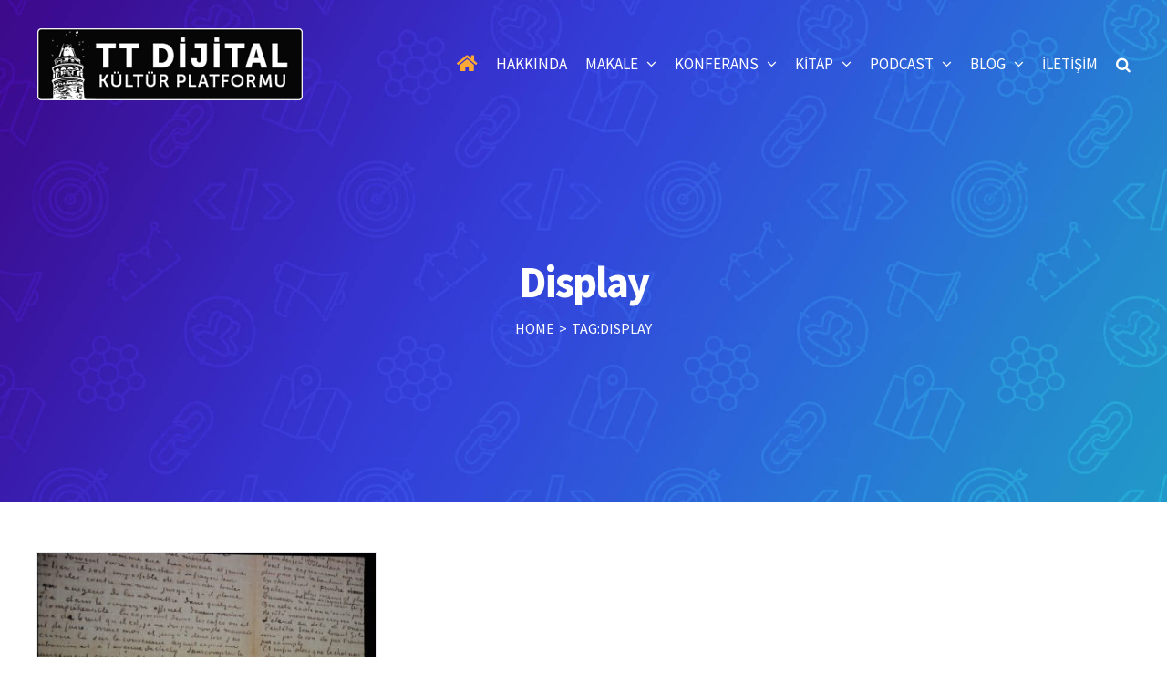

--- FILE ---
content_type: text/html; charset=UTF-8
request_url: https://www.ttdijital.net/e/display/
body_size: 75276
content:
<!DOCTYPE html>
<html class="avada-html-layout-wide avada-html-header-position-top avada-html-is-archive avada-header-color-not-opaque" lang="en-US" prefix="og: http://ogp.me/ns# fb: http://ogp.me/ns/fb#">
<head>
<meta http-equiv="X-UA-Compatible" content="IE=edge" />
<meta http-equiv="Content-Type" content="text/html; charset=utf-8"/>
<meta name="viewport" content="width=device-width, initial-scale=1" />
<title>Display &#8211; Tanol Türkoğlu</title>
<link rel="alternate" type="application/rss+xml" title="Tanol Türkoğlu &raquo; Feed" href="https://www.ttdijital.net/feed/" />
<link rel="alternate" type="application/rss+xml" title="Tanol Türkoğlu &raquo; Comments Feed" href="https://www.ttdijital.net/comments/feed/" />
<link rel="shortcut icon" href="https://www.ttdijital.net/wp-content/uploads/2019/12/tt-dijital-favicon.png" type="image/x-icon" />
<link rel="alternate" type="application/rss+xml" title="Tanol Türkoğlu &raquo; Display Tag Feed" href="https://www.ttdijital.net/e/display/feed/" />
<!-- <link rel='stylesheet' id='sbi_styles-css'  href='https://www.ttdijital.net/wp-content/plugins/instagram-feed/css/sbi-styles.min.css?ver=6.1.5' type='text/css' media='all' /> -->
<!-- <link rel='stylesheet' id='rs-plugin-settings-css'  href='https://www.ttdijital.net/wp-content/plugins/revslider/public/assets/css/rs6.css?ver=6.3.2' type='text/css' media='all' /> -->
<link rel="stylesheet" type="text/css" href="//www.ttdijital.net/wp-content/cache/wpfc-minified/11vjtewe/4ablr.css" media="all"/>
<style id='rs-plugin-settings-inline-css' type='text/css'>
#rs-demo-id {}
</style>
<!-- <link rel='stylesheet' id='avada-stylesheet-css'  href='https://www.ttdijital.net/wp-content/themes/Avada/assets/css/style.min.css?ver=7.1.2' type='text/css' media='all' /> -->
<link rel="stylesheet" type="text/css" href="//www.ttdijital.net/wp-content/cache/wpfc-minified/mmmeau9i/4ablr.css" media="all"/>
<!--[if IE]>
<link rel='stylesheet' id='avada-IE-css'  href='https://www.ttdijital.net/wp-content/themes/Avada/assets/css/ie.min.css?ver=7.1.2' type='text/css' media='all' />
<style id='avada-IE-inline-css' type='text/css'>
.avada-select-parent .select-arrow{background-color:#ffffff}
.select-arrow{background-color:#ffffff}
</style>
<![endif]-->
<!-- <link rel='stylesheet' id='fusion-dynamic-css-css'  href='https://www.ttdijital.net/wp-content/uploads/fusion-styles/7f3a5a3483758536b4ec97cf033d3880.min.css?ver=3.1.2' type='text/css' media='all' /> -->
<link rel="stylesheet" type="text/css" href="//www.ttdijital.net/wp-content/cache/wpfc-minified/6jf2500x/hti6p.css" media="all"/>
<script src='//www.ttdijital.net/wp-content/cache/wpfc-minified/e78ljgj1/4ablr.js' type="text/javascript"></script>
<!-- <script type='text/javascript' src='https://www.ttdijital.net/wp-includes/js/jquery/jquery.js?ver=1.12.4-wp' id='jquery-core-js'></script> -->
<!-- <script type='text/javascript' src='https://www.ttdijital.net/wp-content/plugins/revslider/public/assets/js/rbtools.min.js?ver=6.3.2' id='tp-tools-js'></script> -->
<!-- <script type='text/javascript' src='https://www.ttdijital.net/wp-content/plugins/revslider/public/assets/js/rs6.min.js?ver=6.3.2' id='revmin-js'></script> -->
<link rel="https://api.w.org/" href="https://www.ttdijital.net/wp-json/" /><link rel="alternate" type="application/json" href="https://www.ttdijital.net/wp-json/wp/v2/tags/3276" /><link rel="EditURI" type="application/rsd+xml" title="RSD" href="https://www.ttdijital.net/xmlrpc.php?rsd" />
<link rel="wlwmanifest" type="application/wlwmanifest+xml" href="https://www.ttdijital.net/wp-includes/wlwmanifest.xml" /> 
<meta name="generator" content="WordPress 5.5.17" />
<style type="text/css" id="css-fb-visibility">@media screen and (max-width: 640px){body:not(.fusion-builder-ui-wireframe) .fusion-no-small-visibility{display:none !important;}body:not(.fusion-builder-ui-wireframe) .sm-text-align-center{text-align:center !important;}body:not(.fusion-builder-ui-wireframe) .sm-text-align-left{text-align:left !important;}body:not(.fusion-builder-ui-wireframe) .sm-text-align-right{text-align:right !important;}body:not(.fusion-builder-ui-wireframe) .fusion-absolute-position-small{position:absolute;top:auto;width:100%;}}@media screen and (min-width: 641px) and (max-width: 1024px){body:not(.fusion-builder-ui-wireframe) .fusion-no-medium-visibility{display:none !important;}body:not(.fusion-builder-ui-wireframe) .md-text-align-center{text-align:center !important;}body:not(.fusion-builder-ui-wireframe) .md-text-align-left{text-align:left !important;}body:not(.fusion-builder-ui-wireframe) .md-text-align-right{text-align:right !important;}body:not(.fusion-builder-ui-wireframe) .fusion-absolute-position-medium{position:absolute;top:auto;width:100%;}}@media screen and (min-width: 1025px){body:not(.fusion-builder-ui-wireframe) .fusion-no-large-visibility{display:none !important;}body:not(.fusion-builder-ui-wireframe) .lg-text-align-center{text-align:center !important;}body:not(.fusion-builder-ui-wireframe) .lg-text-align-left{text-align:left !important;}body:not(.fusion-builder-ui-wireframe) .lg-text-align-right{text-align:right !important;}body:not(.fusion-builder-ui-wireframe) .fusion-absolute-position-large{position:absolute;top:auto;width:100%;}}</style><meta name="generator" content="Powered by Slider Revolution 6.3.2 - responsive, Mobile-Friendly Slider Plugin for WordPress with comfortable drag and drop interface." />
<script type="text/javascript">function setREVStartSize(e){
//window.requestAnimationFrame(function() {				 
window.RSIW = window.RSIW===undefined ? window.innerWidth : window.RSIW;	
window.RSIH = window.RSIH===undefined ? window.innerHeight : window.RSIH;	
try {								
var pw = document.getElementById(e.c).parentNode.offsetWidth,
newh;
pw = pw===0 || isNaN(pw) ? window.RSIW : pw;
e.tabw = e.tabw===undefined ? 0 : parseInt(e.tabw);
e.thumbw = e.thumbw===undefined ? 0 : parseInt(e.thumbw);
e.tabh = e.tabh===undefined ? 0 : parseInt(e.tabh);
e.thumbh = e.thumbh===undefined ? 0 : parseInt(e.thumbh);
e.tabhide = e.tabhide===undefined ? 0 : parseInt(e.tabhide);
e.thumbhide = e.thumbhide===undefined ? 0 : parseInt(e.thumbhide);
e.mh = e.mh===undefined || e.mh=="" || e.mh==="auto" ? 0 : parseInt(e.mh,0);		
if(e.layout==="fullscreen" || e.l==="fullscreen") 						
newh = Math.max(e.mh,window.RSIH);					
else{					
e.gw = Array.isArray(e.gw) ? e.gw : [e.gw];
for (var i in e.rl) if (e.gw[i]===undefined || e.gw[i]===0) e.gw[i] = e.gw[i-1];					
e.gh = e.el===undefined || e.el==="" || (Array.isArray(e.el) && e.el.length==0)? e.gh : e.el;
e.gh = Array.isArray(e.gh) ? e.gh : [e.gh];
for (var i in e.rl) if (e.gh[i]===undefined || e.gh[i]===0) e.gh[i] = e.gh[i-1];
var nl = new Array(e.rl.length),
ix = 0,						
sl;					
e.tabw = e.tabhide>=pw ? 0 : e.tabw;
e.thumbw = e.thumbhide>=pw ? 0 : e.thumbw;
e.tabh = e.tabhide>=pw ? 0 : e.tabh;
e.thumbh = e.thumbhide>=pw ? 0 : e.thumbh;					
for (var i in e.rl) nl[i] = e.rl[i]<window.RSIW ? 0 : e.rl[i];
sl = nl[0];									
for (var i in nl) if (sl>nl[i] && nl[i]>0) { sl = nl[i]; ix=i;}															
var m = pw>(e.gw[ix]+e.tabw+e.thumbw) ? 1 : (pw-(e.tabw+e.thumbw)) / (e.gw[ix]);					
newh =  (e.gh[ix] * m) + (e.tabh + e.thumbh);
}				
if(window.rs_init_css===undefined) window.rs_init_css = document.head.appendChild(document.createElement("style"));					
document.getElementById(e.c).height = newh+"px";
window.rs_init_css.innerHTML += "#"+e.c+"_wrapper { height: "+newh+"px }";				
} catch(e){
console.log("Failure at Presize of Slider:" + e)
}					   
//});
};</script>
<script type="text/javascript">
var doc = document.documentElement;
doc.setAttribute( 'data-useragent', navigator.userAgent );
</script>
<!-- Global site tag (gtag.js) - Google Analytics -->
<script async src="https://www.googletagmanager.com/gtag/js?id=UA-13172187-4"></script>
<script>
window.dataLayer = window.dataLayer || [];
function gtag(){dataLayer.push(arguments);}
gtag('js', new Date());
gtag('config', 'UA-13172187-4');
</script>
</head>
<body data-rsssl=1 class="archive tag tag-display tag-3276 fusion-image-hovers fusion-pagination-sizing fusion-button_size-large fusion-button_type-flat fusion-button_span-no avada-image-rollover-circle-no avada-image-rollover-yes avada-image-rollover-direction-fade fusion-body ltr fusion-sticky-header no-tablet-sticky-header no-mobile-sticky-header no-mobile-slidingbar no-mobile-totop fusion-disable-outline fusion-sub-menu-fade mobile-logo-pos-center layout-wide-mode avada-has-boxed-modal-shadow-none layout-scroll-offset-full avada-has-zero-margin-offset-top fusion-top-header menu-text-align-center mobile-menu-design-flyout fusion-show-pagination-text fusion-header-layout-v1 avada-responsive avada-footer-fx-none avada-menu-highlight-style-bar fusion-search-form-classic fusion-main-menu-search-overlay fusion-avatar-circle avada-sticky-shrinkage avada-dropdown-styles avada-blog-layout-grid avada-blog-archive-layout-grid avada-header-shadow-no avada-menu-icon-position-left avada-has-pagetitle-bg-full avada-has-main-nav-search-icon avada-has-100-footer avada-has-titlebar-bar_and_content avada-has-pagination-padding avada-flyout-menu-direction-fade avada-ec-views-v1" >
<a class="skip-link screen-reader-text" href="#content">Skip to content</a>
<div id="boxed-wrapper">
<div class="fusion-sides-frame"></div>
<div id="wrapper" class="fusion-wrapper">
<div id="home" style="position:relative;top:-1px;"></div>
<header class="fusion-header-wrapper">
<div class="fusion-header-v1 fusion-logo-alignment fusion-logo-center fusion-sticky-menu-1 fusion-sticky-logo-1 fusion-mobile-logo-1  fusion-mobile-menu-design-flyout fusion-header-has-flyout-menu">
<div class="fusion-header-sticky-height"></div>
<div class="fusion-header">
<div class="fusion-row">
<div class="fusion-header-has-flyout-menu-content">
<div class="fusion-logo" data-margin-top="30px" data-margin-bottom="30px" data-margin-left="0px" data-margin-right="0px">
<a class="fusion-logo-link"  href="https://www.ttdijital.net/" >
<!-- standard logo -->
<img src="https://www.ttdijital.net/wp-content/uploads/2020/12/tt-dijital-logo-new-2020-1.png" srcset="https://www.ttdijital.net/wp-content/uploads/2020/12/tt-dijital-logo-new-2020-1.png 1x" width="293" height="80" alt="Tanol Türkoğlu Logo" data-retina_logo_url="" class="fusion-standard-logo" />
<!-- mobile logo -->
<img src="https://www.ttdijital.net/wp-content/uploads/2018/11/mobil-logo.png" srcset="https://www.ttdijital.net/wp-content/uploads/2018/11/mobil-logo.png 1x" width="270" height="86" alt="Tanol Türkoğlu Logo" data-retina_logo_url="" class="fusion-mobile-logo" />
<!-- sticky header logo -->
<img src="https://www.ttdijital.net/wp-content/uploads/2018/11/tanol-turkoglu-logo.png" srcset="https://www.ttdijital.net/wp-content/uploads/2018/11/tanol-turkoglu-logo.png 1x" width="324" height="100" alt="Tanol Türkoğlu Logo" data-retina_logo_url="" class="fusion-sticky-logo" />
</a>
</div>		<nav class="fusion-main-menu" aria-label="Main Menu"><div class="fusion-overlay-search">		<form role="search" class="searchform fusion-search-form  fusion-search-form-classic" method="get" action="https://www.ttdijital.net/">
<div class="fusion-search-form-content">
<div class="fusion-search-field search-field">
<label><span class="screen-reader-text">Search for:</span>
<input type="search" value="" name="s" class="s" placeholder="Search..." required aria-required="true" aria-label="Search..."/>
</label>
</div>
<div class="fusion-search-button search-button">
<input type="submit" class="fusion-search-submit searchsubmit" aria-label="Search" value="&#xf002;" />
</div>
</div>
</form>
<div class="fusion-search-spacer"></div><a href="#" role="button" aria-label="Close Search" class="fusion-close-search"></a></div><ul id="menu-mainmenu-tanolturkoglu" class="fusion-menu"><li  id="menu-item-28"  class="menu-item menu-item-type-post_type menu-item-object-page menu-item-home menu-item-28"  data-item-id="28"><a  href="https://www.ttdijital.net/" class="fusion-icon-only-link fusion-flex-link fusion-bar-highlight"><span class="fusion-megamenu-icon"><i class="glyphicon fa-home fas" aria-hidden="true"></i></span><span class="menu-text"><span class="menu-title">ANASAYFA</span></span></a></li><li  id="menu-item-25"  class="menu-item menu-item-type-post_type menu-item-object-page menu-item-25"  data-item-id="25"><a  href="https://www.ttdijital.net/tt-dijital/" class="fusion-bar-highlight"><span class="menu-text">HAKKINDA</span></a></li><li  id="menu-item-24"  class="menu-item menu-item-type-post_type menu-item-object-page menu-item-has-children menu-item-24 fusion-dropdown-menu"  data-item-id="24"><a  href="https://www.ttdijital.net/makale/" class="fusion-bar-highlight"><span class="menu-text">MAKALE</span> <span class="fusion-caret"><i class="fusion-dropdown-indicator" aria-hidden="true"></i></span></a><ul class="sub-menu"><li  id="menu-item-3441"  class="menu-item menu-item-type-post_type menu-item-object-post menu-item-3441 fusion-dropdown-submenu" ><a  href="https://www.ttdijital.net/algortima-mi-insan-dogasi-mi/" class="fusion-bar-highlight"><span>Algoritma mı, İnsan Doğası mı?</span></a></li><li  id="menu-item-3442"  class="menu-item menu-item-type-post_type menu-item-object-post menu-item-3442 fusion-dropdown-submenu" ><a  href="https://www.ttdijital.net/yeni-guclu-zayif-ikilemi/" class="fusion-bar-highlight"><span>Yeni Güçlü-Zayıf İkilemi</span></a></li><li  id="menu-item-3429"  class="menu-item menu-item-type-post_type menu-item-object-post menu-item-3429 fusion-dropdown-submenu" ><a  href="https://www.ttdijital.net/dijital-beklenti/" class="fusion-bar-highlight"><span>Dijital Beklenti</span></a></li><li  id="menu-item-3430"  class="menu-item menu-item-type-post_type menu-item-object-post menu-item-3430 fusion-dropdown-submenu" ><a  href="https://www.ttdijital.net/dijital-cin-isi/" class="fusion-bar-highlight"><span>Dijital Çin İşi</span></a></li><li  id="menu-item-3417"  class="menu-item menu-item-type-post_type menu-item-object-post menu-item-3417 fusion-dropdown-submenu" ><a  href="https://www.ttdijital.net/a-s-i-ve-uc-olasilik/" class="fusion-bar-highlight"><span>A.S.I.  ve Üç Olasılık</span></a></li><li  id="menu-item-113"  class="menu-item menu-item-type-custom menu-item-object-custom menu-item-113 fusion-dropdown-submenu" ><a  href="https://www.ttdijital.net/makale/" class="fusion-bar-highlight"><span>TÜM MAKALELER</span></a></li></ul></li><li  id="menu-item-23"  class="menu-item menu-item-type-post_type menu-item-object-page menu-item-has-children menu-item-23 fusion-dropdown-menu"  data-item-id="23"><a  href="https://www.ttdijital.net/konferans/" class="fusion-bar-highlight"><span class="menu-text">KONFERANS</span> <span class="fusion-caret"><i class="fusion-dropdown-indicator" aria-hidden="true"></i></span></a><ul class="sub-menu"><li  id="menu-item-3260"  class="menu-item menu-item-type-post_type menu-item-object-post menu-item-3260 fusion-dropdown-submenu" ><a  href="https://www.ttdijital.net/egitimde-inovasyon-ve-gelecegin-teknolojileri/" class="fusion-bar-highlight"><span>Eğitimde İnovasyon ve Geleceğin Teknolojileri</span></a></li><li  id="menu-item-3251"  class="menu-item menu-item-type-post_type menu-item-object-post menu-item-3251 fusion-dropdown-submenu" ><a  href="https://www.ttdijital.net/gonullu-teslimiyet-2/" class="fusion-bar-highlight"><span>Gönüllü Teslimiyet</span></a></li><li  id="menu-item-3156"  class="menu-item menu-item-type-post_type menu-item-object-post menu-item-3156 fusion-dropdown-submenu" ><a  href="https://www.ttdijital.net/beta-kusagi-ve-yapay-zeka/" class="fusion-bar-highlight"><span>Beta Kuşağı ve Yapay Zeka</span></a></li><li  id="menu-item-3157"  class="menu-item menu-item-type-post_type menu-item-object-post menu-item-3157 fusion-dropdown-submenu" ><a  href="https://www.ttdijital.net/b-ktanlastirma/" class="fusion-bar-highlight"><span>B.ktanlaştırma</span></a></li><li  id="menu-item-2973"  class="menu-item menu-item-type-post_type menu-item-object-post menu-item-2973 fusion-dropdown-submenu" ><a  href="https://www.ttdijital.net/yapay-zeka-dijital-devrim-3/" class="fusion-bar-highlight"><span>Yapay Zeka &#038; Dijital Devrim</span></a></li><li  id="menu-item-114"  class="menu-item menu-item-type-custom menu-item-object-custom menu-item-114 fusion-dropdown-submenu" ><a  href="https://www.ttdijital.net/konferans/" class="fusion-bar-highlight"><span>TÜM KONFERANSLAR</span></a></li></ul></li><li  id="menu-item-22"  class="menu-item menu-item-type-post_type menu-item-object-page menu-item-has-children menu-item-22 fusion-dropdown-menu"  data-item-id="22"><a  href="https://www.ttdijital.net/kitap/" class="fusion-bar-highlight"><span class="menu-text">KİTAP</span> <span class="fusion-caret"><i class="fusion-dropdown-indicator" aria-hidden="true"></i></span></a><ul class="sub-menu"><li  id="menu-item-2685"  class="menu-item menu-item-type-post_type menu-item-object-page menu-item-2685 fusion-dropdown-submenu" ><a  href="https://www.ttdijital.net/kitap/dijitalem-eski-canlilar-icin-yeni-dunya/" class="fusion-bar-highlight fusion-has-highlight-label"><span>Dijitalem<span class="fusion-menu-highlight-label" style="border-color:#ff9800;color:#ff9800;">YENİ</span></span></a></li><li  id="menu-item-2318"  class="menu-item menu-item-type-post_type menu-item-object-page menu-item-2318 fusion-dropdown-submenu" ><a  href="https://www.ttdijital.net/kitap/dijital-kaos/" class="fusion-bar-highlight"><span>Dijital Kaos</span></a></li><li  id="menu-item-68"  class="menu-item menu-item-type-post_type menu-item-object-page menu-item-68 fusion-dropdown-submenu" ><a  href="https://www.ttdijital.net/kitap/dijital-racon/" class="fusion-bar-highlight fusion-has-highlight-label"><span>Dijital Racon<span class="fusion-menu-highlight-label" style="border-color:#ffa737;color:#ffa737;">2. BASKI</span></span></a></li><li  id="menu-item-69"  class="menu-item menu-item-type-post_type menu-item-object-page menu-item-69 fusion-dropdown-submenu" ><a  href="https://www.ttdijital.net/kitap/digito-ergo-sum/" class="fusion-bar-highlight"><span>Digito Ergo Sum</span></a></li><li  id="menu-item-71"  class="menu-item menu-item-type-post_type menu-item-object-page menu-item-71 fusion-dropdown-submenu" ><a  href="https://www.ttdijital.net/kitap/dijital-tefekkur/" class="fusion-bar-highlight"><span>Dijital Tefekkür</span></a></li><li  id="menu-item-70"  class="menu-item menu-item-type-post_type menu-item-object-page menu-item-70 fusion-dropdown-submenu" ><a  href="https://www.ttdijital.net/kitap/bilgi-toplumunda-dijital-kultur/" class="fusion-bar-highlight"><span>Bilgi Toplumunda Dijital Kültür</span></a></li><li  id="menu-item-321"  class="menu-item menu-item-type-post_type menu-item-object-page menu-item-321 fusion-dropdown-submenu" ><a  href="https://www.ttdijital.net/kitap/dijital-kultur/" class="fusion-bar-highlight"><span>Dijital Kültür</span></a></li><li  id="menu-item-72"  class="menu-item menu-item-type-post_type menu-item-object-page menu-item-72 fusion-dropdown-submenu" ><a  href="https://www.ttdijital.net/kitap/internetin-kitabi/" class="fusion-bar-highlight"><span>Internetin Kitabı</span></a></li></ul></li><li  id="menu-item-57"  class="menu-item menu-item-type-post_type menu-item-object-page menu-item-has-children menu-item-57 fusion-dropdown-menu"  data-item-id="57"><a  href="https://www.ttdijital.net/podcast/" class="fusion-bar-highlight"><span class="menu-text">PODCAST</span> <span class="fusion-caret"><i class="fusion-dropdown-indicator" aria-hidden="true"></i></span></a><ul class="sub-menu"><li  id="menu-item-353"  class="menu-item menu-item-type-post_type menu-item-object-post menu-item-353 fusion-dropdown-submenu" ><a  href="https://www.ttdijital.net/bilgi-caginda-enis-batur/" class="fusion-bar-highlight"><span>Bilgi Çağında Enis Batur</span></a></li><li  id="menu-item-355"  class="menu-item menu-item-type-post_type menu-item-object-post menu-item-355 fusion-dropdown-submenu" ><a  href="https://www.ttdijital.net/guvenli-internet-gunu/" class="fusion-bar-highlight"><span>Güvenli Internet Günü</span></a></li><li  id="menu-item-356"  class="menu-item menu-item-type-post_type menu-item-object-post menu-item-356 fusion-dropdown-submenu" ><a  href="https://www.ttdijital.net/gercek-mi-yorum-mu/" class="fusion-bar-highlight"><span>Gerçek Mi, Yorum Mu ?</span></a></li><li  id="menu-item-357"  class="menu-item menu-item-type-post_type menu-item-object-post menu-item-357 fusion-dropdown-submenu" ><a  href="https://www.ttdijital.net/bilginin-maddelesmesi-teknoloji/" class="fusion-bar-highlight"><span>Bilginin Maddeleşmesi&#8230;</span></a></li><li  id="menu-item-358"  class="menu-item menu-item-type-post_type menu-item-object-post menu-item-358 fusion-dropdown-submenu" ><a  href="https://www.ttdijital.net/dijital-olcu-30-30-30/" class="fusion-bar-highlight"><span>Dijital Ölçü : 30 – 30 – 30 !</span></a></li><li  id="menu-item-354"  class="menu-item menu-item-type-custom menu-item-object-custom menu-item-354 fusion-dropdown-submenu" ><a  href="https://www.ttdijital.net/podcast/" class="fusion-bar-highlight"><span>TÜM PODCASTLER</span></a></li></ul></li><li  id="menu-item-27"  class="menu-item menu-item-type-post_type menu-item-object-page menu-item-has-children menu-item-27 fusion-dropdown-menu"  data-item-id="27"><a  href="https://www.ttdijital.net/blog/" class="fusion-bar-highlight"><span class="menu-text">BLOG</span> <span class="fusion-caret"><i class="fusion-dropdown-indicator" aria-hidden="true"></i></span></a><ul class="sub-menu"><li  id="menu-item-1316"  class="menu-item menu-item-type-post_type menu-item-object-post menu-item-1316 fusion-dropdown-submenu" ><a  href="https://www.ttdijital.net/dijital-son-dua/" class="fusion-bar-highlight"><span>Dijital Son Dua</span></a></li><li  id="menu-item-1317"  class="menu-item menu-item-type-post_type menu-item-object-post menu-item-1317 fusion-dropdown-submenu" ><a  href="https://www.ttdijital.net/davos-2017-ve-dijitalizm/" class="fusion-bar-highlight"><span>Davos 2017 ve Dijitalizm</span></a></li><li  id="menu-item-1318"  class="menu-item menu-item-type-post_type menu-item-object-post menu-item-1318 fusion-dropdown-submenu" ><a  href="https://www.ttdijital.net/okumusun-serri/" class="fusion-bar-highlight"><span>“Okumuş”un Şerri</span></a></li><li  id="menu-item-1319"  class="menu-item menu-item-type-post_type menu-item-object-post menu-item-1319 fusion-dropdown-submenu" ><a  href="https://www.ttdijital.net/internet-nasil-yazilacak/" class="fusion-bar-highlight"><span>“Internet” Nasıl Yazılacak?</span></a></li><li  id="menu-item-1322"  class="menu-item menu-item-type-post_type menu-item-object-post menu-item-1322 fusion-dropdown-submenu" ><a  href="https://www.ttdijital.net/bilginin-degeri/" class="fusion-bar-highlight"><span>Bilginin Değeri</span></a></li><li  id="menu-item-1255"  class="menu-item menu-item-type-custom menu-item-object-custom menu-item-1255 fusion-dropdown-submenu" ><a  href="https://www.ttdijital.net/blog/" class="fusion-bar-highlight"><span>TÜM BLOG YAZILARI</span></a></li></ul></li><li  id="menu-item-26"  class="menu-item menu-item-type-post_type menu-item-object-page menu-item-26"  data-item-id="26"><a  href="https://www.ttdijital.net/iletisim/" class="fusion-bar-highlight"><span class="menu-text">İLETİŞİM</span></a></li><li class="fusion-custom-menu-item fusion-main-menu-search fusion-search-overlay"><a class="fusion-main-menu-icon fusion-bar-highlight" href="#" aria-label="Search" data-title="Search" title="Search" role="button" aria-expanded="false"></a></li></ul></nav><nav class="fusion-main-menu fusion-sticky-menu" aria-label="Main Menu Sticky"><div class="fusion-overlay-search">		<form role="search" class="searchform fusion-search-form  fusion-search-form-classic" method="get" action="https://www.ttdijital.net/">
<div class="fusion-search-form-content">
<div class="fusion-search-field search-field">
<label><span class="screen-reader-text">Search for:</span>
<input type="search" value="" name="s" class="s" placeholder="Search..." required aria-required="true" aria-label="Search..."/>
</label>
</div>
<div class="fusion-search-button search-button">
<input type="submit" class="fusion-search-submit searchsubmit" aria-label="Search" value="&#xf002;" />
</div>
</div>
</form>
<div class="fusion-search-spacer"></div><a href="#" role="button" aria-label="Close Search" class="fusion-close-search"></a></div><ul id="menu-mainmenu-tanolturkoglu-1" class="fusion-menu"><li   class="menu-item menu-item-type-post_type menu-item-object-page menu-item-home menu-item-28"  data-item-id="28"><a  href="https://www.ttdijital.net/" class="fusion-icon-only-link fusion-flex-link fusion-bar-highlight"><span class="fusion-megamenu-icon"><i class="glyphicon fa-home fas" aria-hidden="true"></i></span><span class="menu-text"><span class="menu-title">ANASAYFA</span></span></a></li><li   class="menu-item menu-item-type-post_type menu-item-object-page menu-item-25"  data-item-id="25"><a  href="https://www.ttdijital.net/tt-dijital/" class="fusion-bar-highlight"><span class="menu-text">HAKKINDA</span></a></li><li   class="menu-item menu-item-type-post_type menu-item-object-page menu-item-has-children menu-item-24 fusion-dropdown-menu"  data-item-id="24"><a  href="https://www.ttdijital.net/makale/" class="fusion-bar-highlight"><span class="menu-text">MAKALE</span> <span class="fusion-caret"><i class="fusion-dropdown-indicator" aria-hidden="true"></i></span></a><ul class="sub-menu"><li   class="menu-item menu-item-type-post_type menu-item-object-post menu-item-3441 fusion-dropdown-submenu" ><a  href="https://www.ttdijital.net/algortima-mi-insan-dogasi-mi/" class="fusion-bar-highlight"><span>Algoritma mı, İnsan Doğası mı?</span></a></li><li   class="menu-item menu-item-type-post_type menu-item-object-post menu-item-3442 fusion-dropdown-submenu" ><a  href="https://www.ttdijital.net/yeni-guclu-zayif-ikilemi/" class="fusion-bar-highlight"><span>Yeni Güçlü-Zayıf İkilemi</span></a></li><li   class="menu-item menu-item-type-post_type menu-item-object-post menu-item-3429 fusion-dropdown-submenu" ><a  href="https://www.ttdijital.net/dijital-beklenti/" class="fusion-bar-highlight"><span>Dijital Beklenti</span></a></li><li   class="menu-item menu-item-type-post_type menu-item-object-post menu-item-3430 fusion-dropdown-submenu" ><a  href="https://www.ttdijital.net/dijital-cin-isi/" class="fusion-bar-highlight"><span>Dijital Çin İşi</span></a></li><li   class="menu-item menu-item-type-post_type menu-item-object-post menu-item-3417 fusion-dropdown-submenu" ><a  href="https://www.ttdijital.net/a-s-i-ve-uc-olasilik/" class="fusion-bar-highlight"><span>A.S.I.  ve Üç Olasılık</span></a></li><li   class="menu-item menu-item-type-custom menu-item-object-custom menu-item-113 fusion-dropdown-submenu" ><a  href="https://www.ttdijital.net/makale/" class="fusion-bar-highlight"><span>TÜM MAKALELER</span></a></li></ul></li><li   class="menu-item menu-item-type-post_type menu-item-object-page menu-item-has-children menu-item-23 fusion-dropdown-menu"  data-item-id="23"><a  href="https://www.ttdijital.net/konferans/" class="fusion-bar-highlight"><span class="menu-text">KONFERANS</span> <span class="fusion-caret"><i class="fusion-dropdown-indicator" aria-hidden="true"></i></span></a><ul class="sub-menu"><li   class="menu-item menu-item-type-post_type menu-item-object-post menu-item-3260 fusion-dropdown-submenu" ><a  href="https://www.ttdijital.net/egitimde-inovasyon-ve-gelecegin-teknolojileri/" class="fusion-bar-highlight"><span>Eğitimde İnovasyon ve Geleceğin Teknolojileri</span></a></li><li   class="menu-item menu-item-type-post_type menu-item-object-post menu-item-3251 fusion-dropdown-submenu" ><a  href="https://www.ttdijital.net/gonullu-teslimiyet-2/" class="fusion-bar-highlight"><span>Gönüllü Teslimiyet</span></a></li><li   class="menu-item menu-item-type-post_type menu-item-object-post menu-item-3156 fusion-dropdown-submenu" ><a  href="https://www.ttdijital.net/beta-kusagi-ve-yapay-zeka/" class="fusion-bar-highlight"><span>Beta Kuşağı ve Yapay Zeka</span></a></li><li   class="menu-item menu-item-type-post_type menu-item-object-post menu-item-3157 fusion-dropdown-submenu" ><a  href="https://www.ttdijital.net/b-ktanlastirma/" class="fusion-bar-highlight"><span>B.ktanlaştırma</span></a></li><li   class="menu-item menu-item-type-post_type menu-item-object-post menu-item-2973 fusion-dropdown-submenu" ><a  href="https://www.ttdijital.net/yapay-zeka-dijital-devrim-3/" class="fusion-bar-highlight"><span>Yapay Zeka &#038; Dijital Devrim</span></a></li><li   class="menu-item menu-item-type-custom menu-item-object-custom menu-item-114 fusion-dropdown-submenu" ><a  href="https://www.ttdijital.net/konferans/" class="fusion-bar-highlight"><span>TÜM KONFERANSLAR</span></a></li></ul></li><li   class="menu-item menu-item-type-post_type menu-item-object-page menu-item-has-children menu-item-22 fusion-dropdown-menu"  data-item-id="22"><a  href="https://www.ttdijital.net/kitap/" class="fusion-bar-highlight"><span class="menu-text">KİTAP</span> <span class="fusion-caret"><i class="fusion-dropdown-indicator" aria-hidden="true"></i></span></a><ul class="sub-menu"><li   class="menu-item menu-item-type-post_type menu-item-object-page menu-item-2685 fusion-dropdown-submenu" ><a  href="https://www.ttdijital.net/kitap/dijitalem-eski-canlilar-icin-yeni-dunya/" class="fusion-bar-highlight fusion-has-highlight-label"><span>Dijitalem<span class="fusion-menu-highlight-label" style="border-color:#ff9800;color:#ff9800;">YENİ</span></span></a></li><li   class="menu-item menu-item-type-post_type menu-item-object-page menu-item-2318 fusion-dropdown-submenu" ><a  href="https://www.ttdijital.net/kitap/dijital-kaos/" class="fusion-bar-highlight"><span>Dijital Kaos</span></a></li><li   class="menu-item menu-item-type-post_type menu-item-object-page menu-item-68 fusion-dropdown-submenu" ><a  href="https://www.ttdijital.net/kitap/dijital-racon/" class="fusion-bar-highlight fusion-has-highlight-label"><span>Dijital Racon<span class="fusion-menu-highlight-label" style="border-color:#ffa737;color:#ffa737;">2. BASKI</span></span></a></li><li   class="menu-item menu-item-type-post_type menu-item-object-page menu-item-69 fusion-dropdown-submenu" ><a  href="https://www.ttdijital.net/kitap/digito-ergo-sum/" class="fusion-bar-highlight"><span>Digito Ergo Sum</span></a></li><li   class="menu-item menu-item-type-post_type menu-item-object-page menu-item-71 fusion-dropdown-submenu" ><a  href="https://www.ttdijital.net/kitap/dijital-tefekkur/" class="fusion-bar-highlight"><span>Dijital Tefekkür</span></a></li><li   class="menu-item menu-item-type-post_type menu-item-object-page menu-item-70 fusion-dropdown-submenu" ><a  href="https://www.ttdijital.net/kitap/bilgi-toplumunda-dijital-kultur/" class="fusion-bar-highlight"><span>Bilgi Toplumunda Dijital Kültür</span></a></li><li   class="menu-item menu-item-type-post_type menu-item-object-page menu-item-321 fusion-dropdown-submenu" ><a  href="https://www.ttdijital.net/kitap/dijital-kultur/" class="fusion-bar-highlight"><span>Dijital Kültür</span></a></li><li   class="menu-item menu-item-type-post_type menu-item-object-page menu-item-72 fusion-dropdown-submenu" ><a  href="https://www.ttdijital.net/kitap/internetin-kitabi/" class="fusion-bar-highlight"><span>Internetin Kitabı</span></a></li></ul></li><li   class="menu-item menu-item-type-post_type menu-item-object-page menu-item-has-children menu-item-57 fusion-dropdown-menu"  data-item-id="57"><a  href="https://www.ttdijital.net/podcast/" class="fusion-bar-highlight"><span class="menu-text">PODCAST</span> <span class="fusion-caret"><i class="fusion-dropdown-indicator" aria-hidden="true"></i></span></a><ul class="sub-menu"><li   class="menu-item menu-item-type-post_type menu-item-object-post menu-item-353 fusion-dropdown-submenu" ><a  href="https://www.ttdijital.net/bilgi-caginda-enis-batur/" class="fusion-bar-highlight"><span>Bilgi Çağında Enis Batur</span></a></li><li   class="menu-item menu-item-type-post_type menu-item-object-post menu-item-355 fusion-dropdown-submenu" ><a  href="https://www.ttdijital.net/guvenli-internet-gunu/" class="fusion-bar-highlight"><span>Güvenli Internet Günü</span></a></li><li   class="menu-item menu-item-type-post_type menu-item-object-post menu-item-356 fusion-dropdown-submenu" ><a  href="https://www.ttdijital.net/gercek-mi-yorum-mu/" class="fusion-bar-highlight"><span>Gerçek Mi, Yorum Mu ?</span></a></li><li   class="menu-item menu-item-type-post_type menu-item-object-post menu-item-357 fusion-dropdown-submenu" ><a  href="https://www.ttdijital.net/bilginin-maddelesmesi-teknoloji/" class="fusion-bar-highlight"><span>Bilginin Maddeleşmesi&#8230;</span></a></li><li   class="menu-item menu-item-type-post_type menu-item-object-post menu-item-358 fusion-dropdown-submenu" ><a  href="https://www.ttdijital.net/dijital-olcu-30-30-30/" class="fusion-bar-highlight"><span>Dijital Ölçü : 30 – 30 – 30 !</span></a></li><li   class="menu-item menu-item-type-custom menu-item-object-custom menu-item-354 fusion-dropdown-submenu" ><a  href="https://www.ttdijital.net/podcast/" class="fusion-bar-highlight"><span>TÜM PODCASTLER</span></a></li></ul></li><li   class="menu-item menu-item-type-post_type menu-item-object-page menu-item-has-children menu-item-27 fusion-dropdown-menu"  data-item-id="27"><a  href="https://www.ttdijital.net/blog/" class="fusion-bar-highlight"><span class="menu-text">BLOG</span> <span class="fusion-caret"><i class="fusion-dropdown-indicator" aria-hidden="true"></i></span></a><ul class="sub-menu"><li   class="menu-item menu-item-type-post_type menu-item-object-post menu-item-1316 fusion-dropdown-submenu" ><a  href="https://www.ttdijital.net/dijital-son-dua/" class="fusion-bar-highlight"><span>Dijital Son Dua</span></a></li><li   class="menu-item menu-item-type-post_type menu-item-object-post menu-item-1317 fusion-dropdown-submenu" ><a  href="https://www.ttdijital.net/davos-2017-ve-dijitalizm/" class="fusion-bar-highlight"><span>Davos 2017 ve Dijitalizm</span></a></li><li   class="menu-item menu-item-type-post_type menu-item-object-post menu-item-1318 fusion-dropdown-submenu" ><a  href="https://www.ttdijital.net/okumusun-serri/" class="fusion-bar-highlight"><span>“Okumuş”un Şerri</span></a></li><li   class="menu-item menu-item-type-post_type menu-item-object-post menu-item-1319 fusion-dropdown-submenu" ><a  href="https://www.ttdijital.net/internet-nasil-yazilacak/" class="fusion-bar-highlight"><span>“Internet” Nasıl Yazılacak?</span></a></li><li   class="menu-item menu-item-type-post_type menu-item-object-post menu-item-1322 fusion-dropdown-submenu" ><a  href="https://www.ttdijital.net/bilginin-degeri/" class="fusion-bar-highlight"><span>Bilginin Değeri</span></a></li><li   class="menu-item menu-item-type-custom menu-item-object-custom menu-item-1255 fusion-dropdown-submenu" ><a  href="https://www.ttdijital.net/blog/" class="fusion-bar-highlight"><span>TÜM BLOG YAZILARI</span></a></li></ul></li><li   class="menu-item menu-item-type-post_type menu-item-object-page menu-item-26"  data-item-id="26"><a  href="https://www.ttdijital.net/iletisim/" class="fusion-bar-highlight"><span class="menu-text">İLETİŞİM</span></a></li><li class="fusion-custom-menu-item fusion-main-menu-search fusion-search-overlay"><a class="fusion-main-menu-icon fusion-bar-highlight" href="#" aria-label="Search" data-title="Search" title="Search" role="button" aria-expanded="false"></a></li></ul></nav><div class="fusion-flyout-menu-icons fusion-flyout-mobile-menu-icons">
<a class="fusion-flyout-menu-toggle" aria-hidden="true" aria-label="Toggle Menu" href="#">
<div class="fusion-toggle-icon-line"></div>
<div class="fusion-toggle-icon-line"></div>
<div class="fusion-toggle-icon-line"></div>
</a>
</div>
<div class="fusion-flyout-menu-bg"></div>
<nav class="fusion-mobile-nav-holder fusion-flyout-menu fusion-flyout-mobile-menu" aria-label="Main Menu Mobile"></nav>
<nav class="fusion-mobile-nav-holder fusion-flyout-menu fusion-flyout-mobile-menu fusion-mobile-sticky-nav-holder" aria-label="Main Menu Mobile Sticky"></nav>
</div>
</div>
</div>
</div>
<div class="fusion-clearfix"></div>
</header>
<div id="sliders-container">
</div>
<div class="avada-page-titlebar-wrapper">
<div class="fusion-page-title-bar fusion-page-title-bar-none fusion-page-title-bar-center">
<div class="fusion-page-title-row">
<div class="fusion-page-title-wrapper">
<div class="fusion-page-title-captions">
<h1 class="entry-title">Display</h1>
<div class="fusion-page-title-secondary">
<div class="fusion-breadcrumbs"><span class="fusion-breadcrumb-item"><a href="https://www.ttdijital.net" class="fusion-breadcrumb-link"><span >Home</span></a></span><span class="fusion-breadcrumb-sep">></span><span class="fusion-breadcrumb-item"><span >Tag: </span></span><span class="fusion-breadcrumb-item"><span  class="breadcrumb-leaf">Display</span></span></div>							</div>
</div>
</div>
</div>
</div>
</div>
<main id="main" class="clearfix ">
<div class="fusion-row" style="">
<section id="content" class="full-width" style="width: 100%;">
<div id="posts-container" class="fusion-blog-archive fusion-blog-layout-grid-wrapper fusion-blog-infinite fusion-clearfix">
<div class="fusion-posts-container fusion-blog-layout-grid fusion-blog-layout-grid-3 isotope fusion-no-meta-info fusion-blog-equal-heights fusion-posts-container-infinite fusion-blog-rollover fusion-blog-layout-center" data-pages="1">
<article id="post-2237" class="fusion-post-grid  post fusion-clearfix post-2237 type-post status-publish format-standard has-post-thumbnail hentry category-makale tag-alkislanma tag-beklenti tag-bulmaca tag-color tag-display tag-english tag-expectation tag-game tag-gosterim tag-ingilizce tag-josh tag-kelime tag-linds tag-media tag-medya tag-new tag-oyun tag-pandemi tag-pandemic tag-paylasim tag-popular tag-popularity tag-populer tag-populerlik tag-recognition tag-renk tag-renkli tag-result tag-roate tag-share tag-social tag-sosyal tag-taninma tag-tiktok tag-times tag-turkce tag-turkish tag-twitter tag-wardle tag-word tag-wordle tag-york">
<div class="fusion-post-wrapper">
<div class="fusion-flexslider flexslider fusion-flexslider-loading fusion-post-slideshow">
<ul class="slides">
<li>
<div  class="fusion-image-wrapper" aria-haspopup="true">
<img width="891" height="591" src="https://www.ttdijital.net/wp-content/uploads/2018/11/7B.jpg" class="attachment-full size-full wp-post-image" alt="" srcset="https://www.ttdijital.net/wp-content/uploads/2018/11/7B-200x133.jpg 200w, https://www.ttdijital.net/wp-content/uploads/2018/11/7B-400x265.jpg 400w, https://www.ttdijital.net/wp-content/uploads/2018/11/7B-600x398.jpg 600w, https://www.ttdijital.net/wp-content/uploads/2018/11/7B-800x531.jpg 800w, https://www.ttdijital.net/wp-content/uploads/2018/11/7B.jpg 891w" sizes="(min-width: 2200px) 100vw, (min-width: 784px) 373px, (min-width: 712px) 560px, (min-width: 640px) 712px, " />
<div class="fusion-rollover">
<div class="fusion-rollover-content">
<a class="fusion-rollover-link" href="https://www.ttdijital.net/wordle-pandemisi/">Wordle Pandemisi</a>
<a class="fusion-link-wrapper" href="https://www.ttdijital.net/wordle-pandemisi/" aria-label="Wordle Pandemisi"></a>
</div>
</div>
</div>
</li>
</ul>
</div>
<div class="fusion-post-content-wrapper">
<div class="fusion-post-content post-content">
<h2 class="entry-title fusion-post-title"><a href="https://www.ttdijital.net/wordle-pandemisi/">Wordle Pandemisi</a></h2>
<span class="vcard rich-snippet-hidden"><span class="fn"><a href="https://www.ttdijital.net/author/66editor/" title="Posts by Tanol Turkoglu" rel="author">Tanol Turkoglu</a></span></span><span class="updated rich-snippet-hidden">2022-04-07T13:09:14+03:00</span>
<div class="fusion-post-content-container">
<p>Wordle, Pandemi, Kelime, Bulmaca, Oyun, Türkçe, İngilizce, New, York, Times, Josh, Wardle, Sosyal, Medya, Tanınma, Alkışlanma, Beklenti, Popüler, Popülerlik, Twitter, Renk, Renkli, Gösterim, Paylaşım, TikTok, Roate, Linds, Pandemic, Word, Game, Turkish, English, Social, Media, Recognition, Expectation, Popular, Popularity, Color, Result, Display, Share</p>					</div>
</div>
<span class="entry-title rich-snippet-hidden">Wordle Pandemisi</span><span class="vcard rich-snippet-hidden"><span class="fn"><a href="https://www.ttdijital.net/author/66editor/" title="Posts by Tanol Turkoglu" rel="author">Tanol Turkoglu</a></span></span><span class="updated rich-snippet-hidden">2022-04-07T13:09:14+03:00</span>				
</div>
</div>
</article>
</div>
</div>
</section>
						
</div>  <!-- fusion-row -->
</main>  <!-- #main -->
<div class="fusion-footer">
<footer class="fusion-footer-widget-area fusion-widget-area fusion-footer-widget-area-center">
<div class="fusion-row">
<div class="fusion-columns fusion-columns-1 fusion-widget-area">
<div class="fusion-column fusion-column-last col-lg-12 col-md-12 col-sm-12">
<style type="text/css" data-id="menu-widget-2">@media (max-width: 800px){#menu-widget-2{text-align:center !important;}}</style><section id="menu-widget-2" class="fusion-widget-mobile-align-center fusion-widget-align-center fusion-footer-widget-column widget menu" style="text-align: center;"><style type="text/css">#menu-widget-2{text-align:center;}#fusion-menu-widget-2 li{display:inline-block;}#fusion-menu-widget-2 ul li a{display:inline-block;padding:0;border:0;color:#5d5f64;font-size:14px;}#fusion-menu-widget-2 ul li a:after{content:"";color:#5d5f64;padding-right:20px;padding-left:20px;font-size:14px;}#fusion-menu-widget-2 ul li a:hover,#fusion-menu-widget-2 ul .menu-item.current-menu-item a{color:#ffa737;}#fusion-menu-widget-2 ul li:last-child a:after{display:none;}#fusion-menu-widget-2 ul li .fusion-widget-cart-number{margin:0 7px;background-color:#ffa737;color:#5d5f64;}#fusion-menu-widget-2 ul li.fusion-active-cart-icon .fusion-widget-cart-icon:after{color:#ffa737;}</style><nav id="fusion-menu-widget-2" class="fusion-widget-menu" aria-label="Secondary navigation"><ul id="menu-footermenu" class="menu"><li id="menu-item-46" class="menu-item menu-item-type-post_type menu-item-object-page menu-item-home menu-item-46"><a href="https://www.ttdijital.net/">Anasayfa</a></li><li id="menu-item-43" class="menu-item menu-item-type-post_type menu-item-object-page menu-item-43"><a href="https://www.ttdijital.net/tt-dijital/">Hakkında</a></li><li id="menu-item-42" class="menu-item menu-item-type-post_type menu-item-object-page menu-item-42"><a href="https://www.ttdijital.net/makale/">Makaleler</a></li><li id="menu-item-41" class="menu-item menu-item-type-post_type menu-item-object-page menu-item-41"><a href="https://www.ttdijital.net/konferans/">Konferanslar</a></li><li id="menu-item-40" class="menu-item menu-item-type-post_type menu-item-object-page menu-item-40"><a href="https://www.ttdijital.net/kitap/">Kitaplar</a></li><li id="menu-item-45" class="menu-item menu-item-type-post_type menu-item-object-page menu-item-45"><a href="https://www.ttdijital.net/blog/">Blog</a></li><li id="menu-item-44" class="menu-item menu-item-type-post_type menu-item-object-page menu-item-44"><a href="https://www.ttdijital.net/iletisim/">İletişim</a></li></ul></nav><div style="clear:both;"></div></section>																					</div>
<div class="fusion-clearfix"></div>
</div> <!-- fusion-columns -->
</div> <!-- fusion-row -->
</footer> <!-- fusion-footer-widget-area -->
<footer id="footer" class="fusion-footer-copyright-area fusion-footer-copyright-center">
<div class="fusion-row">
<div class="fusion-copyright-content">
<div class="fusion-copyright-notice">
<div>
© Copyright 2010 - <script>document.write(new Date().getFullYear());</script>   |   Tanol Türkoğlu. Tüm hakları saklıdır.	</div>
</div>
<div class="fusion-social-links-footer">
<div class="fusion-social-networks"><div class="fusion-social-networks-wrapper"><a  class="fusion-social-network-icon fusion-tooltip fusion-facebook fusion-icon-facebook" style title="Facebook" href="https://www.facebook.com/TTDijital" target="_blank" rel="noopener noreferrer"><span class="screen-reader-text">Facebook</span></a><a  class="fusion-social-network-icon fusion-tooltip fusion-twitter fusion-icon-twitter" style title="Twitter" href="https://twitter.com/TTDijitalKultur" target="_blank" rel="noopener noreferrer"><span class="screen-reader-text">Twitter</span></a><a  class="fusion-social-network-icon fusion-tooltip fusion-youtube fusion-icon-youtube" style title="YouTube" href="https://www.youtube.com/channel/UCBeCCA5ycd1Gko8p-YAW_ww" target="_blank" rel="noopener noreferrer"><span class="screen-reader-text">YouTube</span></a><a  class="fusion-social-network-icon fusion-tooltip fusion-instagram fusion-icon-instagram" style title="Instagram" href="https://www.instagram.com/Tanol/" target="_blank" rel="noopener noreferrer"><span class="screen-reader-text">Instagram</span></a><a  class="fusion-social-network-icon fusion-tooltip fusion-linkedin fusion-icon-linkedin" style title="LinkedIn" href="https://tr.linkedin.com/in/tanolturkoglu" target="_blank" rel="noopener noreferrer"><span class="screen-reader-text">LinkedIn</span></a><a  class="fusion-social-network-icon fusion-tooltip fusion-mail fusion-icon-mail fusion-last-social-icon" style title="Email" href="mailto:tanol&#064;TTDij&#105;&#116;a&#108;&#046;&#110;e&#116;" target="_self" rel="noopener noreferrer"><span class="screen-reader-text">Email</span></a></div></div></div>
</div> <!-- fusion-fusion-copyright-content -->
</div> <!-- fusion-row -->
</footer> <!-- #footer -->
</div> <!-- fusion-footer -->
<div class="fusion-sliding-bar-wrapper">
</div>
</div> <!-- wrapper -->
</div> <!-- #boxed-wrapper -->
<div class="fusion-top-frame"></div>
<div class="fusion-bottom-frame"></div>
<div class="fusion-boxed-shadow"></div>
<a class="fusion-one-page-text-link fusion-page-load-link"></a>
<div class="avada-footer-scripts">
<!-- Instagram Feed JS -->
<script type="text/javascript">
var sbiajaxurl = "https://www.ttdijital.net/wp-admin/admin-ajax.php";
</script>
<script type="text/javascript">var fusionNavIsCollapsed=function(e){var t;window.innerWidth<=e.getAttribute("data-breakpoint")?(e.classList.add("collapse-enabled"),e.classList.contains("expanded")||(e.setAttribute("aria-expanded","false"),window.dispatchEvent(new Event("fusion-mobile-menu-collapsed",{bubbles:!0,cancelable:!0})))):(null!==e.querySelector(".menu-item-has-children.expanded .fusion-open-nav-submenu-on-click")&&e.querySelector(".menu-item-has-children.expanded .fusion-open-nav-submenu-on-click").click(),e.classList.remove("collapse-enabled"),e.setAttribute("aria-expanded","true"),null!==e.querySelector(".fusion-custom-menu")&&e.querySelector(".fusion-custom-menu").removeAttribute("style")),e.classList.add("no-wrapper-transition"),clearTimeout(t),t=setTimeout(function(){e.classList.remove("no-wrapper-transition")},400),e.classList.remove("loading")},fusionRunNavIsCollapsed=function(){var e,t=document.querySelectorAll(".fusion-menu-element-wrapper");for(e=0;e<t.length;e++)fusionNavIsCollapsed(t[e])};function avadaGetScrollBarWidth(){var e,t,n,s=document.createElement("p");return s.style.width="100%",s.style.height="200px",(e=document.createElement("div")).style.position="absolute",e.style.top="0px",e.style.left="0px",e.style.visibility="hidden",e.style.width="200px",e.style.height="150px",e.style.overflow="hidden",e.appendChild(s),document.body.appendChild(e),t=s.offsetWidth,e.style.overflow="scroll",t==(n=s.offsetWidth)&&(n=e.clientWidth),document.body.removeChild(e),t-n}fusionRunNavIsCollapsed(),window.addEventListener("fusion-resize-horizontal",fusionRunNavIsCollapsed);</script><script type='text/javascript' src='https://www.ttdijital.net/wp-content/plugins/fusion-builder/assets/js/min/library/Chart.js?ver=2.7.1' id='fusion-chartjs-js'></script>
<script type='text/javascript' src='https://www.ttdijital.net/wp-content/plugins/fusion-builder/assets/js/min/general/fusion-chart.js?ver=1' id='fusion-chart-js'></script>
<script type='text/javascript' src='https://www.ttdijital.net/wp-content/themes/Avada/includes/lib/assets/min/js/library/modernizr.js?ver=3.3.1' id='modernizr-js'></script>
<script type='text/javascript' id='fusion-column-bg-image-js-extra'>
/* <![CDATA[ */
var fusionBgImageVars = {"content_break_point":"800"};
/* ]]> */
</script>
<script type='text/javascript' src='https://www.ttdijital.net/wp-content/plugins/fusion-builder/assets/js/min/general/fusion-column-bg-image.js?ver=1' id='fusion-column-bg-image-js'></script>
<script type='text/javascript' src='https://www.ttdijital.net/wp-content/themes/Avada/includes/lib/assets/min/js/library/cssua.js?ver=2.1.28' id='cssua-js'></script>
<script type='text/javascript' src='https://www.ttdijital.net/wp-content/themes/Avada/includes/lib/assets/min/js/library/jquery.waypoints.js?ver=2.0.3' id='jquery-waypoints-js'></script>
<script type='text/javascript' src='https://www.ttdijital.net/wp-content/themes/Avada/includes/lib/assets/min/js/general/fusion-waypoints.js?ver=1' id='fusion-waypoints-js'></script>
<script type='text/javascript' id='fusion-animations-js-extra'>
/* <![CDATA[ */
var fusionAnimationsVars = {"status_css_animations":"desktop"};
/* ]]> */
</script>
<script type='text/javascript' src='https://www.ttdijital.net/wp-content/plugins/fusion-builder/assets/js/min/general/fusion-animations.js?ver=1' id='fusion-animations-js'></script>
<script type='text/javascript' id='fusion-equal-heights-js-extra'>
/* <![CDATA[ */
var fusionEqualHeightVars = {"content_break_point":"800"};
/* ]]> */
</script>
<script type='text/javascript' src='https://www.ttdijital.net/wp-content/themes/Avada/includes/lib/assets/min/js/general/fusion-equal-heights.js?ver=1' id='fusion-equal-heights-js'></script>
<script type='text/javascript' src='https://www.ttdijital.net/wp-content/plugins/fusion-builder/assets/js/min/general/fusion-column.js?ver=1' id='fusion-column-js'></script>
<script type='text/javascript' src='https://www.ttdijital.net/wp-content/themes/Avada/includes/lib/assets/min/js/library/jquery.fade.js?ver=1' id='jquery-fade-js'></script>
<script type='text/javascript' src='https://www.ttdijital.net/wp-content/themes/Avada/includes/lib/assets/min/js/library/jquery.requestAnimationFrame.js?ver=1' id='jquery-request-animation-frame-js'></script>
<script type='text/javascript' src='https://www.ttdijital.net/wp-content/themes/Avada/includes/lib/assets/min/js/library/fusion-parallax.js?ver=1' id='fusion-parallax-js'></script>
<script type='text/javascript' src='https://www.ttdijital.net/wp-content/themes/Avada/includes/lib/assets/min/js/library/jquery.fitvids.js?ver=1.1' id='jquery-fitvids-js'></script>
<script type='text/javascript' id='fusion-video-general-js-extra'>
/* <![CDATA[ */
var fusionVideoGeneralVars = {"status_vimeo":"1","status_yt":"1"};
/* ]]> */
</script>
<script type='text/javascript' src='https://www.ttdijital.net/wp-content/themes/Avada/includes/lib/assets/min/js/library/fusion-video-general.js?ver=1' id='fusion-video-general-js'></script>
<script type='text/javascript' id='fusion-video-bg-js-extra'>
/* <![CDATA[ */
var fusionVideoBgVars = {"status_vimeo":"1","status_yt":"1"};
/* ]]> */
</script>
<script type='text/javascript' src='https://www.ttdijital.net/wp-content/themes/Avada/includes/lib/assets/min/js/library/fusion-video-bg.js?ver=1' id='fusion-video-bg-js'></script>
<script type='text/javascript' src='https://www.ttdijital.net/wp-content/themes/Avada/includes/lib/assets/min/js/library/jquery.sticky-kit.js?ver=1.1.2' id='jquery-sticky-kit-js'></script>
<script type='text/javascript' id='fusion-container-js-extra'>
/* <![CDATA[ */
var fusionContainerVars = {"content_break_point":"800","container_hundred_percent_height_mobile":"0","is_sticky_header_transparent":"0","hundred_percent_scroll_sensitivity":"450"};
/* ]]> */
</script>
<script type='text/javascript' src='https://www.ttdijital.net/wp-content/plugins/fusion-builder/assets/js/min/general/fusion-container.js?ver=1' id='fusion-container-js'></script>
<script type='text/javascript' src='https://www.ttdijital.net/wp-content/plugins/fusion-builder/assets/js/min/general/fusion-content-boxes.js?ver=1' id='fusion-content-boxes-js'></script>
<script type='text/javascript' src='https://www.ttdijital.net/wp-content/plugins/fusion-builder/assets/js/min/library/jquery.countdown.js?ver=1.0' id='jquery-count-down-js'></script>
<script type='text/javascript' src='https://www.ttdijital.net/wp-content/plugins/fusion-builder/assets/js/min/general/fusion-countdown.js?ver=1' id='fusion-count-down-js'></script>
<script type='text/javascript' src='https://www.ttdijital.net/wp-content/plugins/fusion-builder/assets/js/min/library/jquery.countTo.js?ver=1' id='jquery-count-to-js'></script>
<script type='text/javascript' src='https://www.ttdijital.net/wp-content/themes/Avada/includes/lib/assets/min/js/library/jquery.appear.js?ver=1' id='jquery-appear-js'></script>
<script type='text/javascript' id='fusion-counters-box-js-extra'>
/* <![CDATA[ */
var fusionCountersBox = {"counter_box_speed":"1000"};
/* ]]> */
</script>
<script type='text/javascript' src='https://www.ttdijital.net/wp-content/plugins/fusion-builder/assets/js/min/general/fusion-counters-box.js?ver=1' id='fusion-counters-box-js'></script>
<script type='text/javascript' src='https://www.ttdijital.net/wp-content/plugins/fusion-builder/assets/js/min/library/jquery.easyPieChart.js?ver=2.1.7' id='jquery-easy-pie-chart-js'></script>
<script type='text/javascript' src='https://www.ttdijital.net/wp-content/plugins/fusion-builder/assets/js/min/general/fusion-counters-circle.js?ver=1' id='fusion-counters-circle-js'></script>
<script type='text/javascript' src='https://www.ttdijital.net/wp-content/plugins/fusion-builder/assets/js/min/general/fusion-flip-boxes.js?ver=1' id='fusion-flip-boxes-js'></script>
<script type='text/javascript' src='https://www.ttdijital.net/wp-content/themes/Avada/includes/lib/assets/min/js/library/isotope.js?ver=3.0.4' id='isotope-js'></script>
<script type='text/javascript' src='https://www.ttdijital.net/wp-content/themes/Avada/includes/lib/assets/min/js/library/packery.js?ver=2.0.0' id='packery-js'></script>
<script type='text/javascript' id='jquery-lightbox-js-extra'>
/* <![CDATA[ */
var fusionLightboxVideoVars = {"lightbox_video_width":"1280","lightbox_video_height":"720"};
/* ]]> */
</script>
<script type='text/javascript' src='https://www.ttdijital.net/wp-content/themes/Avada/includes/lib/assets/min/js/library/jquery.ilightbox.js?ver=2.2.3' id='jquery-lightbox-js'></script>
<script type='text/javascript' src='https://www.ttdijital.net/wp-content/themes/Avada/includes/lib/assets/min/js/library/jquery.mousewheel.js?ver=3.0.6' id='jquery-mousewheel-js'></script>
<script type='text/javascript' id='fusion-lightbox-js-extra'>
/* <![CDATA[ */
var fusionLightboxVars = {"status_lightbox":"1","lightbox_gallery":"1","lightbox_skin":"metro-white","lightbox_title":"1","lightbox_arrows":"1","lightbox_slideshow_speed":"5000","lightbox_autoplay":"","lightbox_opacity":"0.90","lightbox_desc":"1","lightbox_social":"1","lightbox_deeplinking":"1","lightbox_path":"vertical","lightbox_post_images":"1","lightbox_animation_speed":"normal","l10n":{"close":"Press Esc to close","enterFullscreen":"Enter Fullscreen (Shift+Enter)","exitFullscreen":"Exit Fullscreen (Shift+Enter)","slideShow":"Slideshow","next":"Next","previous":"Previous"}};
/* ]]> */
</script>
<script type='text/javascript' src='https://www.ttdijital.net/wp-content/themes/Avada/includes/lib/assets/min/js/general/fusion-lightbox.js?ver=1' id='fusion-lightbox-js'></script>
<script type='text/javascript' src='https://www.ttdijital.net/wp-content/themes/Avada/includes/lib/assets/min/js/library/imagesLoaded.js?ver=3.1.8' id='images-loaded-js'></script>
<script type='text/javascript' src='https://www.ttdijital.net/wp-content/plugins/fusion-builder/assets/js/min/general/fusion-gallery.js?ver=1' id='fusion-gallery-js'></script>
<script type='text/javascript' id='jquery-fusion-maps-js-extra'>
/* <![CDATA[ */
var fusionMapsVars = {"admin_ajax":"https:\/\/www.ttdijital.net\/wp-admin\/admin-ajax.php"};
/* ]]> */
</script>
<script type='text/javascript' src='https://www.ttdijital.net/wp-content/themes/Avada/includes/lib/assets/min/js/library/jquery.fusion_maps.js?ver=2.2.2' id='jquery-fusion-maps-js'></script>
<script type='text/javascript' src='https://www.ttdijital.net/wp-content/themes/Avada/includes/lib/assets/min/js/general/fusion-google-map.js?ver=1' id='fusion-google-map-js'></script>
<script type='text/javascript' src='https://www.ttdijital.net/wp-content/plugins/fusion-builder/assets/js/min/library/jquery.event.move.js?ver=2.0' id='jquery-event-move-js'></script>
<script type='text/javascript' src='https://www.ttdijital.net/wp-content/plugins/fusion-builder/assets/js/min/general/fusion-image-before-after.js?ver=1.0' id='fusion-image-before-after-js'></script>
<script type='text/javascript' src='https://www.ttdijital.net/wp-content/plugins/fusion-builder/assets/js/min/library/lottie.js?ver=5.7.1' id='lottie-js'></script>
<script type='text/javascript' src='https://www.ttdijital.net/wp-content/plugins/fusion-builder/assets/js/min/general/fusion-lottie.js?ver=1' id='fusion-lottie-js'></script>
<script type='text/javascript' id='fusion-menu-js-extra'>
/* <![CDATA[ */
var fusionMenuVars = {"mobile_submenu_open":"Open submenu of %s"};
/* ]]> */
</script>
<script type='text/javascript' src='https://www.ttdijital.net/wp-content/plugins/fusion-builder/assets/js/min/general/fusion-menu.js?ver=1' id='fusion-menu-js'></script>
<script type='text/javascript' src='https://www.ttdijital.net/wp-content/themes/Avada/includes/lib/assets/min/js/library/bootstrap.modal.js?ver=3.1.1' id='bootstrap-modal-js'></script>
<script type='text/javascript' src='https://www.ttdijital.net/wp-content/plugins/fusion-builder/assets/js/min/general/fusion-modal.js?ver=1' id='fusion-modal-js'></script>
<script type='text/javascript' src='https://www.ttdijital.net/wp-content/plugins/fusion-builder/assets/js/min/general/fusion-progress.js?ver=1' id='fusion-progress-js'></script>
<script type='text/javascript' id='fusion-recent-posts-js-extra'>
/* <![CDATA[ */
var fusionRecentPostsVars = {"infinite_loading_text":"<em>Loading the next set of posts...<\/em>","infinite_finished_msg":"<em>All items displayed.<\/em>"};
/* ]]> */
</script>
<script type='text/javascript' src='https://www.ttdijital.net/wp-content/plugins/fusion-builder/assets/js/min/general/fusion-recent-posts.js?ver=1' id='fusion-recent-posts-js'></script>
<script type='text/javascript' src='https://www.ttdijital.net/wp-content/plugins/fusion-builder/assets/js/min/general/fusion-syntax-highlighter.js?ver=1' id='fusion-syntax-highlighter-js'></script>
<script type='text/javascript' src='https://www.ttdijital.net/wp-content/themes/Avada/includes/lib/assets/min/js/library/bootstrap.transition.js?ver=3.3.6' id='bootstrap-transition-js'></script>
<script type='text/javascript' src='https://www.ttdijital.net/wp-content/themes/Avada/includes/lib/assets/min/js/library/bootstrap.tab.js?ver=3.1.1' id='bootstrap-tab-js'></script>
<script type='text/javascript' id='fusion-tabs-js-extra'>
/* <![CDATA[ */
var fusionTabVars = {"content_break_point":"800"};
/* ]]> */
</script>
<script type='text/javascript' src='https://www.ttdijital.net/wp-content/plugins/fusion-builder/assets/js/min/general/fusion-tabs.js?ver=1' id='fusion-tabs-js'></script>
<script type='text/javascript' src='https://www.ttdijital.net/wp-content/themes/Avada/includes/lib/assets/min/js/library/jquery.cycle.js?ver=3.0.3' id='jquery-cycle-js'></script>
<script type='text/javascript' id='fusion-testimonials-js-extra'>
/* <![CDATA[ */
var fusionTestimonialVars = {"testimonials_speed":"4000"};
/* ]]> */
</script>
<script type='text/javascript' src='https://www.ttdijital.net/wp-content/plugins/fusion-builder/assets/js/min/general/fusion-testimonials.js?ver=1' id='fusion-testimonials-js'></script>
<script type='text/javascript' src='https://www.ttdijital.net/wp-content/plugins/fusion-builder/assets/js/min/library/jquery.textillate.js?ver=2.0' id='jquery-title-textillate-js'></script>
<script type='text/javascript' src='https://www.ttdijital.net/wp-content/plugins/fusion-builder/assets/js/min/general/fusion-title.js?ver=1' id='fusion-title-js'></script>
<script type='text/javascript' src='https://www.ttdijital.net/wp-content/themes/Avada/includes/lib/assets/min/js/library/bootstrap.collapse.js?ver=3.1.1' id='bootstrap-collapse-js'></script>
<script type='text/javascript' src='https://www.ttdijital.net/wp-content/plugins/fusion-builder/assets/js/min/general/fusion-toggles.js?ver=1' id='fusion-toggles-js'></script>
<script type='text/javascript' src='https://www.ttdijital.net/wp-content/themes/Avada/includes/lib/assets/min/js/library/jquery.infinitescroll.js?ver=2.1' id='jquery-infinite-scroll-js'></script>
<script type='text/javascript' src='https://www.ttdijital.net/wp-content/plugins/fusion-core/js/min/avada-faqs.js?ver=5.1.2' id='avada-faqs-js'></script>
<script type='text/javascript' id='avada-portfolio-js-extra'>
/* <![CDATA[ */
var avadaPortfolioVars = {"lightbox_behavior":"all","infinite_finished_msg":"<em>All items displayed.<\/em>","infinite_blog_text":"<em>Loading the next set of posts...<\/em>","content_break_point":"800"};
/* ]]> */
</script>
<script type='text/javascript' src='https://www.ttdijital.net/wp-content/plugins/fusion-core/js/min/avada-portfolio.js?ver=5.1.2' id='avada-portfolio-js'></script>
<script type='text/javascript' src='https://www.ttdijital.net/wp-content/plugins/fusion-builder/assets/js/min/library/flatpickr.js?ver=1' id='fusion-date-picker-js'></script>
<script type='text/javascript' id='fusion-form-js-js-extra'>
/* <![CDATA[ */
var formCreatorConfig = {"ajaxurl":"https:\/\/www.ttdijital.net\/wp-admin\/admin-ajax.php","post_id":"","invalid_email":"The supplied email address is invalid.","max_value_error":"Max allowed value is: 2.","min_value_error":"Min allowed value is: 1.","max_min_value_error":"Value out of bounds, limits are: 1-2.","file_size_error":"Your file size exceeds max allowed limit of ","file_ext_error":"This file extension is not allowed. Please upload file having these extensions: "};
/* ]]> */
</script>
<script type='text/javascript' src='https://www.ttdijital.net/wp-content/plugins/fusion-builder/assets/js/min/general/fusion-form.js?ver=3.1.2' id='fusion-form-js-js'></script>
<script type='text/javascript' src='https://www.ttdijital.net/wp-content/themes/Avada/includes/lib/assets/min/js/library/vimeoPlayer.js?ver=2.2.1' id='vimeo-player-js'></script>
<script type='text/javascript' id='fusion-video-js-extra'>
/* <![CDATA[ */
var fusionVideoVars = {"status_vimeo":"1"};
/* ]]> */
</script>
<script type='text/javascript' src='https://www.ttdijital.net/wp-content/plugins/fusion-builder/assets/js/min/general/fusion-video.js?ver=1' id='fusion-video-js'></script>
<script type='text/javascript' src='https://www.ttdijital.net/wp-content/themes/Avada/includes/lib/assets/min/js/library/jquery.hoverintent.js?ver=1' id='jquery-hover-intent-js'></script>
<script type='text/javascript' src='https://www.ttdijital.net/wp-content/plugins/fusion-core/js/min/fusion-vertical-menu-widget.js?ver=5.1.2' id='avada-vertical-menu-widget-js'></script>
<script type='text/javascript' id='fusion-js-extra'>
/* <![CDATA[ */
var fusionJSVars = {"visibility_small":"640","visibility_medium":"1024"};
/* ]]> */
</script>
<script type='text/javascript' src='https://www.ttdijital.net/wp-content/themes/Avada/includes/lib/assets/min/js/general/fusion.js?ver=3.1.2' id='fusion-js'></script>
<script type='text/javascript' src='https://www.ttdijital.net/wp-content/themes/Avada/includes/lib/assets/min/js/library/lazysizes.js?ver=4.1.5' id='lazysizes-js'></script>
<script type='text/javascript' src='https://www.ttdijital.net/wp-content/themes/Avada/includes/lib/assets/min/js/library/bootstrap.tooltip.js?ver=3.3.5' id='bootstrap-tooltip-js'></script>
<script type='text/javascript' src='https://www.ttdijital.net/wp-content/themes/Avada/includes/lib/assets/min/js/library/bootstrap.popover.js?ver=3.3.5' id='bootstrap-popover-js'></script>
<script type='text/javascript' src='https://www.ttdijital.net/wp-content/themes/Avada/includes/lib/assets/min/js/library/jquery.carouFredSel.js?ver=6.2.1' id='jquery-caroufredsel-js'></script>
<script type='text/javascript' src='https://www.ttdijital.net/wp-content/themes/Avada/includes/lib/assets/min/js/library/jquery.easing.js?ver=1.3' id='jquery-easing-js'></script>
<script type='text/javascript' src='https://www.ttdijital.net/wp-content/themes/Avada/includes/lib/assets/min/js/library/jquery.flexslider.js?ver=2.2.2' id='jquery-flexslider-js'></script>
<script type='text/javascript' src='https://www.ttdijital.net/wp-content/themes/Avada/includes/lib/assets/min/js/library/jquery.hoverflow.js?ver=1' id='jquery-hover-flow-js'></script>
<script type='text/javascript' src='https://www.ttdijital.net/wp-content/themes/Avada/includes/lib/assets/min/js/library/jquery.placeholder.js?ver=2.0.7' id='jquery-placeholder-js'></script>
<script type='text/javascript' src='https://www.ttdijital.net/wp-content/themes/Avada/includes/lib/assets/min/js/library/jquery.touchSwipe.js?ver=1.6.6' id='jquery-touch-swipe-js'></script>
<script type='text/javascript' src='https://www.ttdijital.net/wp-content/themes/Avada/includes/lib/assets/min/js/general/fusion-alert.js?ver=1' id='fusion-alert-js'></script>
<script type='text/javascript' id='fusion-carousel-js-extra'>
/* <![CDATA[ */
var fusionCarouselVars = {"related_posts_speed":"2500","carousel_speed":"2500"};
/* ]]> */
</script>
<script type='text/javascript' src='https://www.ttdijital.net/wp-content/themes/Avada/includes/lib/assets/min/js/general/fusion-carousel.js?ver=1' id='fusion-carousel-js'></script>
<script type='text/javascript' id='fusion-flexslider-js-extra'>
/* <![CDATA[ */
var fusionFlexSliderVars = {"status_vimeo":"1","slideshow_autoplay":"1","slideshow_speed":"7000","pagination_video_slide":"","status_yt":"1","flex_smoothHeight":"false"};
/* ]]> */
</script>
<script type='text/javascript' src='https://www.ttdijital.net/wp-content/themes/Avada/includes/lib/assets/min/js/general/fusion-flexslider.js?ver=1' id='fusion-flexslider-js'></script>
<script type='text/javascript' src='https://www.ttdijital.net/wp-content/themes/Avada/includes/lib/assets/min/js/general/fusion-popover.js?ver=1' id='fusion-popover-js'></script>
<script type='text/javascript' src='https://www.ttdijital.net/wp-content/themes/Avada/includes/lib/assets/min/js/general/fusion-tooltip.js?ver=1' id='fusion-tooltip-js'></script>
<script type='text/javascript' src='https://www.ttdijital.net/wp-content/themes/Avada/includes/lib/assets/min/js/general/fusion-sharing-box.js?ver=1' id='fusion-sharing-box-js'></script>
<script type='text/javascript' id='fusion-blog-js-extra'>
/* <![CDATA[ */
var fusionBlogVars = {"infinite_blog_text":"<em>Loading the next set of posts...<\/em>","infinite_finished_msg":"<em>All items displayed.<\/em>","slideshow_autoplay":"1","lightbox_behavior":"all","blog_pagination_type":"infinite_scroll"};
/* ]]> */
</script>
<script type='text/javascript' src='https://www.ttdijital.net/wp-content/themes/Avada/includes/lib/assets/min/js/general/fusion-blog.js?ver=1' id='fusion-blog-js'></script>
<script type='text/javascript' src='https://www.ttdijital.net/wp-content/themes/Avada/includes/lib/assets/min/js/general/fusion-button.js?ver=1' id='fusion-button-js'></script>
<script type='text/javascript' src='https://www.ttdijital.net/wp-content/themes/Avada/includes/lib/assets/min/js/general/fusion-general-global.js?ver=1' id='fusion-general-global-js'></script>
<script type='text/javascript' id='avada-header-js-extra'>
/* <![CDATA[ */
var avadaHeaderVars = {"header_position":"top","header_sticky":"1","header_sticky_type2_layout":"menu_only","header_sticky_shadow":"1","side_header_break_point":"1235","header_sticky_mobile":"","header_sticky_tablet":"","mobile_menu_design":"flyout","sticky_header_shrinkage":"1","nav_height":"50","nav_highlight_border":"0","nav_highlight_style":"bar","logo_margin_top":"30px","logo_margin_bottom":"30px","layout_mode":"wide","header_padding_top":"0","header_padding_bottom":"0px","scroll_offset":"full"};
/* ]]> */
</script>
<script type='text/javascript' src='https://www.ttdijital.net/wp-content/themes/Avada/assets/min/js/general/avada-header.js?ver=7.1.2' id='avada-header-js'></script>
<script type='text/javascript' id='avada-menu-js-extra'>
/* <![CDATA[ */
var avadaMenuVars = {"site_layout":"wide","header_position":"top","logo_alignment":"center","header_sticky":"1","header_sticky_mobile":"","header_sticky_tablet":"","side_header_break_point":"1235","megamenu_base_width":"custom_width","mobile_menu_design":"flyout","dropdown_goto":"Go to...","mobile_nav_cart":"Shopping Cart","mobile_submenu_open":"Open submenu of %s","mobile_submenu_close":"Close submenu of %s","submenu_slideout":"1"};
/* ]]> */
</script>
<script type='text/javascript' src='https://www.ttdijital.net/wp-content/themes/Avada/assets/min/js/general/avada-menu.js?ver=7.1.2' id='avada-menu-js'></script>
<script type='text/javascript' id='fusion-scroll-to-anchor-js-extra'>
/* <![CDATA[ */
var fusionScrollToAnchorVars = {"content_break_point":"800","container_hundred_percent_height_mobile":"0","hundred_percent_scroll_sensitivity":"450"};
/* ]]> */
</script>
<script type='text/javascript' src='https://www.ttdijital.net/wp-content/themes/Avada/includes/lib/assets/min/js/general/fusion-scroll-to-anchor.js?ver=1' id='fusion-scroll-to-anchor-js'></script>
<script type='text/javascript' id='fusion-responsive-typography-js-extra'>
/* <![CDATA[ */
var fusionTypographyVars = {"site_width":"1200px","typography_sensitivity":"1","typography_factor":"1.75","elements":"h1, h2, h3, h4, h5, h6"};
/* ]]> */
</script>
<script type='text/javascript' src='https://www.ttdijital.net/wp-content/themes/Avada/includes/lib/assets/min/js/general/fusion-responsive-typography.js?ver=1' id='fusion-responsive-typography-js'></script>
<script type='text/javascript' src='https://www.ttdijital.net/wp-content/themes/Avada/assets/min/js/general/avada-skip-link-focus-fix.js?ver=7.1.2' id='avada-skip-link-focus-fix-js'></script>
<script type='text/javascript' src='https://www.ttdijital.net/wp-content/themes/Avada/assets/min/js/library/bootstrap.scrollspy.js?ver=3.3.2' id='bootstrap-scrollspy-js'></script>
<script type='text/javascript' id='avada-comments-js-extra'>
/* <![CDATA[ */
var avadaCommentVars = {"title_style_type":"none","title_margin_top":"10px","title_margin_bottom":"20px"};
/* ]]> */
</script>
<script type='text/javascript' src='https://www.ttdijital.net/wp-content/themes/Avada/assets/min/js/general/avada-comments.js?ver=7.1.2' id='avada-comments-js'></script>
<script type='text/javascript' src='https://www.ttdijital.net/wp-content/themes/Avada/assets/min/js/general/avada-general-footer.js?ver=7.1.2' id='avada-general-footer-js'></script>
<script type='text/javascript' src='https://www.ttdijital.net/wp-content/themes/Avada/assets/min/js/general/avada-quantity.js?ver=7.1.2' id='avada-quantity-js'></script>
<script type='text/javascript' src='https://www.ttdijital.net/wp-content/themes/Avada/assets/min/js/general/avada-scrollspy.js?ver=7.1.2' id='avada-scrollspy-js'></script>
<script type='text/javascript' src='https://www.ttdijital.net/wp-content/themes/Avada/assets/min/js/general/avada-select.js?ver=7.1.2' id='avada-select-js'></script>
<script type='text/javascript' id='avada-sidebars-js-extra'>
/* <![CDATA[ */
var avadaSidebarsVars = {"header_position":"top","header_layout":"v1","header_sticky":"1","header_sticky_type2_layout":"menu_only","side_header_break_point":"1235","header_sticky_tablet":"","sticky_header_shrinkage":"1","nav_height":"50","sidebar_break_point":"800"};
/* ]]> */
</script>
<script type='text/javascript' src='https://www.ttdijital.net/wp-content/themes/Avada/assets/min/js/general/avada-sidebars.js?ver=7.1.2' id='avada-sidebars-js'></script>
<script type='text/javascript' src='https://www.ttdijital.net/wp-content/themes/Avada/assets/min/js/general/avada-tabs-widget.js?ver=7.1.2' id='avada-tabs-widget-js'></script>
<script type='text/javascript' id='avada-to-top-js-extra'>
/* <![CDATA[ */
var avadaToTopVars = {"status_totop":"desktop","totop_position":"right","totop_scroll_down_only":"1"};
/* ]]> */
</script>
<script type='text/javascript' src='https://www.ttdijital.net/wp-content/themes/Avada/assets/min/js/general/avada-to-top.js?ver=7.1.2' id='avada-to-top-js'></script>
<script type='text/javascript' id='avada-drop-down-js-extra'>
/* <![CDATA[ */
var avadaSelectVars = {"avada_drop_down":"1"};
/* ]]> */
</script>
<script type='text/javascript' src='https://www.ttdijital.net/wp-content/themes/Avada/assets/min/js/general/avada-drop-down.js?ver=7.1.2' id='avada-drop-down-js'></script>
<script type='text/javascript' id='avada-live-search-js-extra'>
/* <![CDATA[ */
var avadaLiveSearchVars = {"live_search":"1","ajaxurl":"https:\/\/www.ttdijital.net\/wp-admin\/admin-ajax.php","no_search_results":"No search results match your query. Please try again","min_char_count":"4","per_page":"100","show_feat_img":"1","display_post_type":"1"};
/* ]]> */
</script>
<script type='text/javascript' src='https://www.ttdijital.net/wp-content/themes/Avada/assets/min/js/general/avada-live-search.js?ver=7.1.2' id='avada-live-search-js'></script>
<script type='text/javascript' id='avada-fusion-slider-js-extra'>
/* <![CDATA[ */
var avadaFusionSliderVars = {"side_header_break_point":"1235","slider_position":"below","header_transparency":"1","mobile_header_transparency":"0","header_position":"top","content_break_point":"800","status_vimeo":"1"};
/* ]]> */
</script>
<script type='text/javascript' src='https://www.ttdijital.net/wp-content/plugins/fusion-core/js/min/avada-fusion-slider.js?ver=5.1.2' id='avada-fusion-slider-js'></script>
<script type='text/javascript' src='https://www.ttdijital.net/wp-includes/js/wp-embed.min.js?ver=5.5.17' id='wp-embed-js'></script>
<script type="text/javascript">
jQuery( document ).ready( function() {
var ajaxurl = 'https://www.ttdijital.net/wp-admin/admin-ajax.php';
if ( 0 < jQuery( '.fusion-login-nonce' ).length ) {
jQuery.get( ajaxurl, { 'action': 'fusion_login_nonce' }, function( response ) {
jQuery( '.fusion-login-nonce' ).html( response );
});
}
});
</script>
<script type="application/ld+json">{"@context":"https:\/\/schema.org","@type":"BreadcrumbList","itemListElement":[{"@type":"ListItem","position":1,"name":"Home","item":"https:\/\/www.ttdijital.net"}]}</script>		</div>
<div class="to-top-container to-top-right">
<a href="#" id="toTop" class="fusion-top-top-link">
<span class="screen-reader-text">Go to Top</span>
</a>
</div>
</body>
</html><!-- WP Fastest Cache file was created in 0.61153793334961 seconds, on 18-12-25 14:05:12 --><!-- via php -->